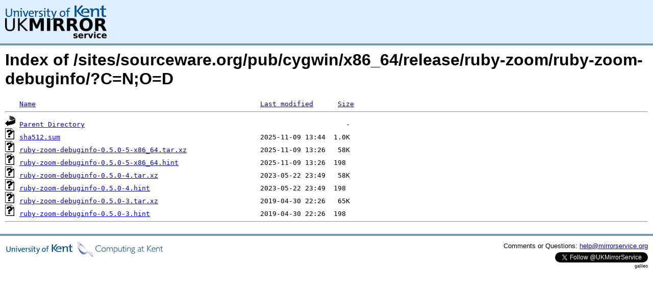

--- FILE ---
content_type: text/html;charset=UTF-8
request_url: https://www.mirrorservice.org/sites/sourceware.org/pub/cygwin/x86_64/release/ruby-zoom/ruby-zoom-debuginfo/?C=N;O=D
body_size: 3205
content:
<!DOCTYPE HTML PUBLIC "-//W3C//DTD HTML 3.2 Final//EN">
<html>
 <head>
  <title>Index of /sites/sourceware.org/pub/cygwin/x86_64/release/ruby-zoom/ruby-zoom-debuginfo</title>
<script async src="https://www.googletagmanager.com/gtag/js?id=G-F83S6SQT9G"></script><script>window.dataLayer = window.dataLayer || []; function gtag(){dataLayer.push(arguments);} gtag('js', new Date()); gtag('config', 'G-F83S6SQT9G');</script><link rel="stylesheet" type="text/css" media="screen" href="/include/style.css"> </head>
 <body>
<div id="header">
<a href="/"><img src="/include/ukms-kent1.png" alt="UK Mirror Service"></a>
</div>

<div id="content">


<h1>Index of /sites/sourceware.org/pub/cygwin/x86_64/release/ruby-zoom/ruby-zoom-debuginfo/?C=N;O=D</h1>
<pre><img src="/icons/blank.gif" alt="Icon "> <a href="?C=N;O=A">Name</a>                                                       <a href="?C=M;O=A">Last modified</a>      <a href="?C=S;O=A">Size</a>  <hr><img src="/icons/back.gif" alt="[PARENTDIR]"> <a href="/sites/sourceware.org/pub/cygwin/x86_64/release/ruby-zoom/">Parent Directory</a>                                                                -   
<img src="/icons/unknown.gif" alt="[   ]"> <a href="sha512.sum">sha512.sum</a>                                                 2025-11-09 13:44  1.0K  
<img src="/icons/unknown.gif" alt="[   ]"> <a href="ruby-zoom-debuginfo-0.5.0-5-x86_64.tar.xz">ruby-zoom-debuginfo-0.5.0-5-x86_64.tar.xz</a>                  2025-11-09 13:26   58K  
<img src="/icons/unknown.gif" alt="[   ]"> <a href="ruby-zoom-debuginfo-0.5.0-5-x86_64.hint">ruby-zoom-debuginfo-0.5.0-5-x86_64.hint</a>                    2025-11-09 13:26  198   
<img src="/icons/unknown.gif" alt="[   ]"> <a href="ruby-zoom-debuginfo-0.5.0-4.tar.xz">ruby-zoom-debuginfo-0.5.0-4.tar.xz</a>                         2023-05-22 23:49   58K  
<img src="/icons/unknown.gif" alt="[   ]"> <a href="ruby-zoom-debuginfo-0.5.0-4.hint">ruby-zoom-debuginfo-0.5.0-4.hint</a>                           2023-05-22 23:49  198   
<img src="/icons/unknown.gif" alt="[   ]"> <a href="ruby-zoom-debuginfo-0.5.0-3.tar.xz">ruby-zoom-debuginfo-0.5.0-3.tar.xz</a>                         2019-04-30 22:26   65K  
<img src="/icons/unknown.gif" alt="[   ]"> <a href="ruby-zoom-debuginfo-0.5.0-3.hint">ruby-zoom-debuginfo-0.5.0-3.hint</a>                           2019-04-30 22:26  198   
<hr></pre>
</div>

<div class="clear"></div>

<div id="footer">
	<div id="footer_left">
		<a href="http://www.cs.kent.ac.uk/"><img src="/include/CompLab-thin.jpg" alt="University of Kent Computing"></a>
	</div>
	<div id="footer_right">
		<p>Comments or Questions: <a href="mailto:help@mirrorservice.org">help@mirrorservice.org</a></p>
		<a href="https://twitter.com/UKMirrorService" class="twitter-follow-button" data-show-count="false">Follow @UKMirrorService</a>
		<script>!function(d,s,id){var js,fjs=d.getElementsByTagName(s)[0];if(!d.getElementById(id)){js=d.createElement(s);js.id=id;js.src="//platform.twitter.com/widgets.js";fjs.parentNode.insertBefore(js,fjs);}}(document,"script","twitter-wjs");</script>
		<p style="font-size: xx-small">galileo</p>
	</div>
</div>
</body></html>
